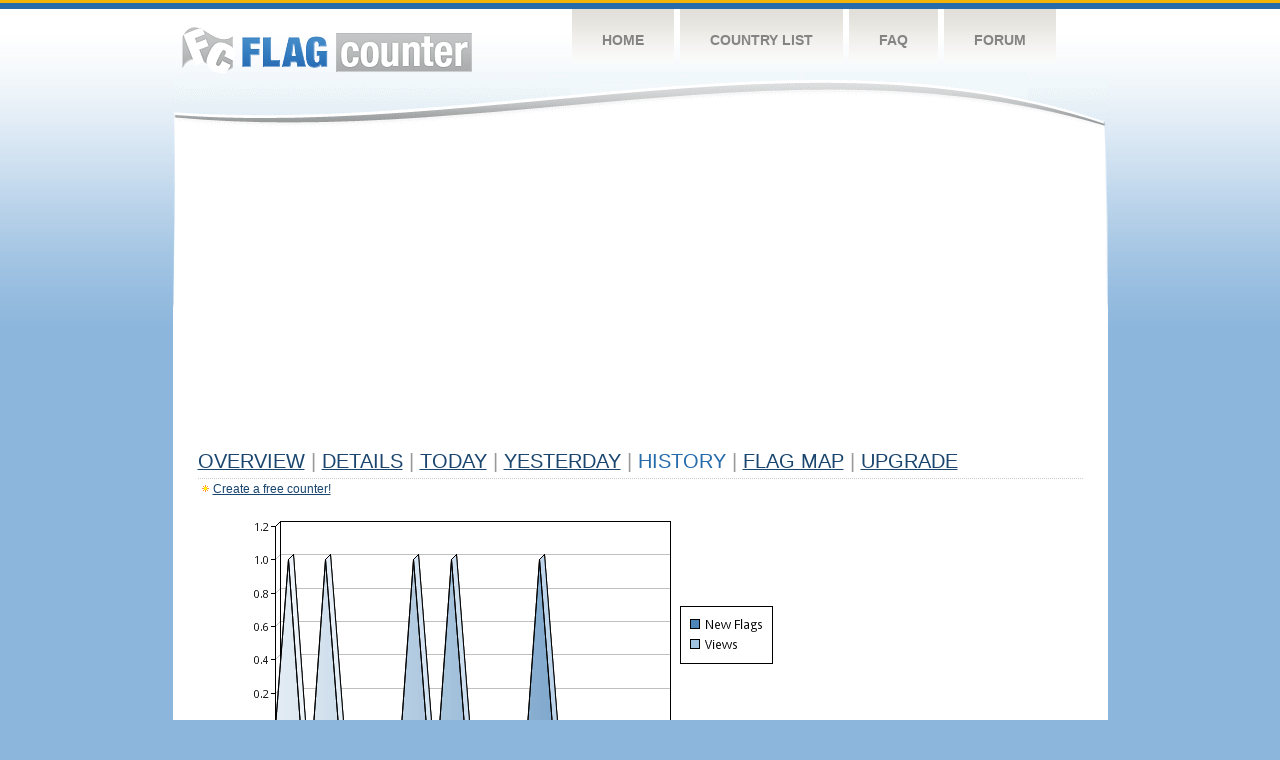

--- FILE ---
content_type: text/html
request_url: https://s01.flagcounter.com/more30/Lgh/39
body_size: 30516
content:
<!DOCTYPE html PUBLIC "-//W3C//DTD XHTML 1.0 Transitional//EN" "http://www.w3.org/TR/xhtml1/DTD/xhtml1-transitional.dtd">
<html xmlns="http://www.w3.org/1999/xhtml">
<head>
	<meta http-equiv="Content-type" content="text/html; charset=utf-8" />
	<title>Flag Counter &raquo; History</title>
	<link rel="stylesheet" href="/css/style.css" type="text/css" media="all" />
<script async src="https://fundingchoicesmessages.google.com/i/pub-9639136181134974?ers=1" nonce="BF9OHiLeMibvlNkiWlrhaw"></script><script nonce="BF9OHiLeMibvlNkiWlrhaw">(function() {function signalGooglefcPresent() {if (!window.frames['googlefcPresent']) {if (document.body) {const iframe = document.createElement('iframe'); iframe.style = 'width: 0; height: 0; border: none; z-index: -1000; left: -1000px; top: -1000px;'; iframe.style.display = 'none'; iframe.name = 'googlefcPresent'; document.body.appendChild(iframe);} else {setTimeout(signalGooglefcPresent, 0);}}}signalGooglefcPresent();})();</script>
</head>
<body>
	<!-- Shell -->
	<div class="shell">
		<!-- Header -->
		<div id="header">
			<!-- Logo -->
			<h1 id="logo"><a href="/index.html">Flag Counter</a></h1>
			<!-- END Logo -->
			<!-- Navigation -->
			<div class="navigation">
				<ul>
				    <li><a href="/index.html">Home</a></li>
				    <li><a href="/countries.html">Country List</a></li>
				    <li><a href="/faq.html">FAQ</a></li>
				    <li><a href="https://flagcounter.boardhost.com/">Forum</a></li>
				</ul>
			</div>
			<!-- END Navigation -->
		</div>
		<!-- END Header -->
		<div class="cl">&nbsp;</div>
		<!-- Content -->
		<div id="content">
			<!-- News -->
			<div class="news">
				<!-- Post -->
				<div class="post">

<script async src="https://pagead2.googlesyndication.com/pagead/js/adsbygoogle.js"></script>
<!-- fc responsive horizontal -->
<ins class="adsbygoogle"
     style="display:block"
     data-ad-client="ca-pub-9639136181134974"
     data-ad-slot="3564478671"
     data-ad-format="auto"
     data-full-width-responsive="true"></ins>
<script>
     (adsbygoogle = window.adsbygoogle || []).push({});
</script><br><img src=https://cdn.boardhost.com/invisible.gif height=4><br>



					<h1><a href=/more/Lgh/><u>Overview</u></a> <font color=#999999>|</font> <a href=/countries/Lgh/><u>Details</u></a> <font color=#999999>|</font> <a href=/today/Lgh/><u>today</u></a> <font color=#999999>|</font> <a href=/flags1/Lgh/1><u>Yesterday</u></a> <font color=#999999>|</font> History <font color=#999999>|</font>  <a href=/gmap/Lgh/><u>Flag Map</u></a>  <font color=#999999>|</font>  

<a href=/pro/Lgh/><u>Upgrade</u></a></h1><div style="margin-top:-18px;margin-bottom:8px;"><img src=https://cdn.boardhost.com/new_small.png align=absbottom style="margin-right:-1px;margin-bottom:-1px;"><a href=http://flagcounter.com/><u>Create a free counter!</u></a> </div><table border=0 width=100%><tr><td valign=top><img src=/chart2.cgi?Lgh&chart=30><div align=center><b><a href=/more7/Lgh/39 style="text-decoration:none;"><u>Last Week</u></a> | </b>Last Month</u><b></a> | <a href=/more90/Lgh/39 style="text-decoration:none;"><u>Last 3 Months</u></a></u></a>&nbsp;&nbsp;&nbsp;&nbsp;&nbsp;&nbsp;&nbsp;&nbsp;&nbsp;&nbsp;&nbsp;&nbsp;&nbsp;&nbsp;&nbsp;&nbsp;&nbsp;&nbsp;&nbsp;&nbsp;&nbsp;&nbsp;&nbsp;&nbsp;&nbsp;&nbsp;&nbsp;&nbsp;&nbsp;&nbsp;&nbsp;&nbsp;&nbsp;&nbsp;&nbsp;&nbsp;&nbsp;&nbsp;&nbsp;&nbsp;&nbsp;&nbsp;&nbsp;&nbsp;&nbsp;&nbsp;&nbsp;&nbsp;&nbsp;&nbsp;&nbsp;&nbsp;&nbsp;&nbsp;&nbsp;&nbsp;&nbsp;&nbsp;&nbsp;&nbsp;&nbsp;</b></div><br><!--<img src=https://cdn.boardhost.com/invisible.gif height=3><br>&nbsp;<a href=/history/Lgh/><u>View Flag History &raquo;</u></a>--><table border=0 width=100% cellspacing=5 style="margin-top:-7px;"></font></td></tr><tr><td colspan=3><br></td></tr><tr><td colspan=2>Page: <a href="/more30/Lgh/38" style="text-decoration:none;" title="Previous">&lt;</a> <a href="/more30/Lgh/1" style="text-decoration:none;"><u>1</u></a> <a href="/more30/Lgh/2" style="text-decoration:none;"><u>2</u></a> <a href="/more30/Lgh/3" style="text-decoration:none;"><u>3</u></a> <a href="/more30/Lgh/4" style="text-decoration:none;"><u>4</u></a> <a href="/more30/Lgh/5" style="text-decoration:none;"><u>5</u></a> <a href="/more30/Lgh/6" style="text-decoration:none;"><u>6</u></a> <a href="/more30/Lgh/7" style="text-decoration:none;"><u>7</u></a> <a href="/more30/Lgh/8" style="text-decoration:none;"><u>8</u></a> <a href="/more30/Lgh/9" style="text-decoration:none;"><u>9</u></a> <a href="/more30/Lgh/10" style="text-decoration:none;"><u>10</u></a> <a href="/more30/Lgh/11" style="text-decoration:none;"><u>11</u></a> <a href="/more30/Lgh/12" style="text-decoration:none;"><u>12</u></a> <a href="/more30/Lgh/13" style="text-decoration:none;"><u>13</u></a> <a href="/more30/Lgh/14" style="text-decoration:none;"><u>14</u></a> <a href="/more30/Lgh/15" style="text-decoration:none;"><u>15</u></a> <a href="/more30/Lgh/16" style="text-decoration:none;"><u>16</u></a> <a href="/more30/Lgh/17" style="text-decoration:none;"><u>17</u></a> <a href="/more30/Lgh/18" style="text-decoration:none;"><u>18</u></a> <a href="/more30/Lgh/19" style="text-decoration:none;"><u>19</u></a> <a href="/more30/Lgh/20" style="text-decoration:none;"><u>20</u></a> <a href="/more30/Lgh/21" style="text-decoration:none;"><u>21</u></a> <a href="/more30/Lgh/22" style="text-decoration:none;"><u>22</u></a> <a href="/more30/Lgh/23" style="text-decoration:none;"><u>23</u></a> <a href="/more30/Lgh/24" style="text-decoration:none;"><u>24</u></a> <a href="/more30/Lgh/25" style="text-decoration:none;"><u>25</u></a> <a href="/more30/Lgh/26" style="text-decoration:none;"><u>26</u></a> <a href="/more30/Lgh/27" style="text-decoration:none;"><u>27</u></a> <a href="/more30/Lgh/28" style="text-decoration:none;"><u>28</u></a> <a href="/more30/Lgh/29" style="text-decoration:none;"><u>29</u></a> <a href="/more30/Lgh/30" style="text-decoration:none;"><u>30</u></a> <a href="/more30/Lgh/31" style="text-decoration:none;"><u>31</u></a> <a href="/more30/Lgh/32" style="text-decoration:none;"><u>32</u></a> <a href="/more30/Lgh/33" style="text-decoration:none;"><u>33</u></a> <a href="/more30/Lgh/34" style="text-decoration:none;"><u>34</u></a> <a href="/more30/Lgh/35" style="text-decoration:none;"><u>35</u></a> <a href="/more30/Lgh/36" style="text-decoration:none;"><u>36</u></a> <a href="/more30/Lgh/37" style="text-decoration:none;"><u>37</u></a> <a href="/more30/Lgh/38" style="text-decoration:none;"><u>38</u></a>  39 <a href="/more30/Lgh/40" style="text-decoration:none;"><u>40</u></a> <a href="/more30/Lgh/41" style="text-decoration:none;"><u>41</u></a> <a href="/more30/Lgh/42" style="text-decoration:none;"><u>42</u></a> <a href="/more30/Lgh/43" style="text-decoration:none;"><u>43</u></a> <a href="/more30/Lgh/44" style="text-decoration:none;"><u>44</u></a> <a href="/more30/Lgh/45" style="text-decoration:none;"><u>45</u></a> <a href="/more30/Lgh/46" style="text-decoration:none;"><u>46</u></a> <a href="/more30/Lgh/47" style="text-decoration:none;"><u>47</u></a> <a href="/more30/Lgh/48" style="text-decoration:none;"><u>48</u></a> <a href="/more30/Lgh/49" style="text-decoration:none;"><u>49</u></a> <a href="/more30/Lgh/50" style="text-decoration:none;"><u>50</u></a> <a href="/more30/Lgh/51" style="text-decoration:none;"><u>51</u></a> <a href="/more30/Lgh/52" style="text-decoration:none;"><u>52</u></a> <a href="/more30/Lgh/53" style="text-decoration:none;"><u>53</u></a> <a href="/more30/Lgh/54" style="text-decoration:none;"><u>54</u></a> <a href="/more30/Lgh/55" style="text-decoration:none;"><u>55</u></a> <a href="/more30/Lgh/56" style="text-decoration:none;"><u>56</u></a> <a href="/more30/Lgh/57" style="text-decoration:none;"><u>57</u></a> <a href="/more30/Lgh/58" style="text-decoration:none;"><u>58</u></a> <a href="/more30/Lgh/59" style="text-decoration:none;"><u>59</u></a> <a href="/more30/Lgh/60" style="text-decoration:none;"><u>60</u></a> <a href="/more30/Lgh/61" style="text-decoration:none;"><u>61</u></a> <a href="/more30/Lgh/62" style="text-decoration:none;"><u>62</u></a> <a href="/more30/Lgh/63" style="text-decoration:none;"><u>63</u></a> <a href="/more30/Lgh/64" style="text-decoration:none;"><u>64</u></a> <a href="/more30/Lgh/65" style="text-decoration:none;"><u>65</u></a> <a href="/more30/Lgh/66" style="text-decoration:none;"><u>66</u></a> <a href="/more30/Lgh/67" style="text-decoration:none;"><u>67</u></a> <a href="/more30/Lgh/68" style="text-decoration:none;"><u>68</u></a> <a href="/more30/Lgh/69" style="text-decoration:none;"><u>69</u></a> <a href="/more30/Lgh/70" style="text-decoration:none;"><u>70</u></a> <a href="/more30/Lgh/71" style="text-decoration:none;"><u>71</u></a> <a href="/more30/Lgh/72" style="text-decoration:none;"><u>72</u></a> <a href="/more30/Lgh/73" style="text-decoration:none;"><u>73</u></a> <a href="/more30/Lgh/74" style="text-decoration:none;"><u>74</u></a> <a href="/more30/Lgh/75" style="text-decoration:none;"><u>75</u></a> <a href="/more30/Lgh/76" style="text-decoration:none;"><u>76</u></a> <a href="/more30/Lgh/77" style="text-decoration:none;"><u>77</u></a> <a href="/more30/Lgh/78" style="text-decoration:none;"><u>78</u></a> <a href="/more30/Lgh/79" style="text-decoration:none;"><u>79</u></a> <a href="/more30/Lgh/80" style="text-decoration:none;"><u>80</u></a> <a href="/more30/Lgh/81" style="text-decoration:none;"><u>81</u></a> <a href="/more30/Lgh/82" style="text-decoration:none;"><u>82</u></a> <a href="/more30/Lgh/83" style="text-decoration:none;"><u>83</u></a> <a href="/more30/Lgh/84" style="text-decoration:none;"><u>84</u></a> <a href="/more30/Lgh/85" style="text-decoration:none;"><u>85</u></a> <a href="/more30/Lgh/86" style="text-decoration:none;"><u>86</u></a> <a href="/more30/Lgh/87" style="text-decoration:none;"><u>87</u></a> <a href="/more30/Lgh/88" style="text-decoration:none;"><u>88</u></a> <a href="/more30/Lgh/89" style="text-decoration:none;"><u>89</u></a> <a href="/more30/Lgh/90" style="text-decoration:none;"><u>90</u></a> <a href="/more30/Lgh/91" style="text-decoration:none;"><u>91</u></a> <a href="/more30/Lgh/92" style="text-decoration:none;"><u>92</u></a> <a href="/more30/Lgh/93" style="text-decoration:none;"><u>93</u></a> <a href="/more30/Lgh/94" style="text-decoration:none;"><u>94</u></a> <a href="/more30/Lgh/95" style="text-decoration:none;"><u>95</u></a> <a href="/more30/Lgh/96" style="text-decoration:none;"><u>96</u></a> <a href="/more30/Lgh/97" style="text-decoration:none;"><u>97</u></a> <a href="/more30/Lgh/98" style="text-decoration:none;"><u>98</u></a> <a href="/more30/Lgh/99" style="text-decoration:none;"><u>99</u></a> <a href="/more30/Lgh/100" style="text-decoration:none;"><u>100</u></a> <a href="/more30/Lgh/101" style="text-decoration:none;"><u>101</u></a> <a href="/more30/Lgh/102" style="text-decoration:none;"><u>102</u></a> <a href="/more30/Lgh/103" style="text-decoration:none;"><u>103</u></a> <a href="/more30/Lgh/104" style="text-decoration:none;"><u>104</u></a> <a href="/more30/Lgh/105" style="text-decoration:none;"><u>105</u></a> <a href="/more30/Lgh/106" style="text-decoration:none;"><u>106</u></a> <a href="/more30/Lgh/107" style="text-decoration:none;"><u>107</u></a> <a href="/more30/Lgh/108" style="text-decoration:none;"><u>108</u></a> <a href="/more30/Lgh/109" style="text-decoration:none;"><u>109</u></a> <a href="/more30/Lgh/110" style="text-decoration:none;"><u>110</u></a> <a href="/more30/Lgh/111" style="text-decoration:none;"><u>111</u></a> <a href="/more30/Lgh/112" style="text-decoration:none;"><u>112</u></a> <a href="/more30/Lgh/113" style="text-decoration:none;"><u>113</u></a> <a href="/more30/Lgh/114" style="text-decoration:none;"><u>114</u></a> <a href="/more30/Lgh/115" style="text-decoration:none;"><u>115</u></a> <a href="/more30/Lgh/116" style="text-decoration:none;"><u>116</u></a> <a href="/more30/Lgh/117" style="text-decoration:none;"><u>117</u></a> <a href="/more30/Lgh/118" style="text-decoration:none;"><u>118</u></a> <a href="/more30/Lgh/119" style="text-decoration:none;"><u>119</u></a> <a href="/more30/Lgh/120" style="text-decoration:none;"><u>120</u></a> <a href="/more30/Lgh/121" style="text-decoration:none;"><u>121</u></a> <a href="/more30/Lgh/122" style="text-decoration:none;"><u>122</u></a> <a href="/more30/Lgh/123" style="text-decoration:none;"><u>123</u></a> <a href="/more30/Lgh/124" style="text-decoration:none;"><u>124</u></a> <a href="/more30/Lgh/125" style="text-decoration:none;"><u>125</u></a> <a href="/more30/Lgh/126" style="text-decoration:none;"><u>126</u></a> <a href="/more30/Lgh/127" style="text-decoration:none;"><u>127</u></a>  <a href="/more30/Lgh/40" style="text-decoration:none;" title="Next">&gt;</a> </td></tr><tr><td>&nbsp;<b><font face=arial size=2>Date</font></b></td><td><b><font face=arial size=2>Visitors</b> </font></td><td><b><font face=arial size=2><nobr>Flag Counter Views</nobr></font></b></td></tr><tr><td>&nbsp;<font face=arial size=-1>November 17, 2020</font></td><td><font face=arial size=2>0</td><td><font face=arial size=2>0</font></td></tr><tr><td>&nbsp;<font face=arial size=-1>November 16, 2020</font></td><td><font face=arial size=2>0</td><td><font face=arial size=2>0</font></td></tr><tr><td>&nbsp;<font face=arial size=-1>November 15, 2020</font></td><td><font face=arial size=2>0</td><td><font face=arial size=2>0</font></td></tr><tr><td>&nbsp;<font face=arial size=-1>November 14, 2020</font></td><td><font face=arial size=2>0</td><td><font face=arial size=2>0</font></td></tr><tr><td>&nbsp;<font face=arial size=-1>November 13, 2020</font></td><td><font face=arial size=2>1</td><td><font face=arial size=2>1</font></td></tr><tr><td>&nbsp;<font face=arial size=-1>November 12, 2020</font></td><td><font face=arial size=2>0</td><td><font face=arial size=2>0</font></td></tr><tr><td>&nbsp;<font face=arial size=-1>November 11, 2020</font></td><td><font face=arial size=2>0</td><td><font face=arial size=2>0</font></td></tr><tr><td>&nbsp;<font face=arial size=-1>November 10, 2020</font></td><td><font face=arial size=2>0</td><td><font face=arial size=2>0</font></td></tr><tr><td>&nbsp;<font face=arial size=-1>November 9, 2020</font></td><td><font face=arial size=2>0</td><td><font face=arial size=2>0</font></td></tr><tr><td>&nbsp;<font face=arial size=-1>November 8, 2020</font></td><td><font face=arial size=2>0</td><td><font face=arial size=2>0</font></td></tr><tr><td>&nbsp;<font face=arial size=-1>November 7, 2020</font></td><td><font face=arial size=2>1</td><td><font face=arial size=2>1</font></td></tr><tr><td>&nbsp;<font face=arial size=-1>November 6, 2020</font></td><td><font face=arial size=2>0</td><td><font face=arial size=2>0</font></td></tr><tr><td>&nbsp;<font face=arial size=-1>November 5, 2020</font></td><td><font face=arial size=2>0</td><td><font face=arial size=2>0</font></td></tr><tr><td>&nbsp;<font face=arial size=-1>November 4, 2020</font></td><td><font face=arial size=2>1</td><td><font face=arial size=2>1</font></td></tr><tr><td>&nbsp;<font face=arial size=-1>November 3, 2020</font></td><td><font face=arial size=2>0</td><td><font face=arial size=2>0</font></td></tr><tr><td>&nbsp;<font face=arial size=-1>November 2, 2020</font></td><td><font face=arial size=2>0</td><td><font face=arial size=2>0</font></td></tr><tr><td>&nbsp;<font face=arial size=-1>November 1, 2020</font></td><td><font face=arial size=2>0</td><td><font face=arial size=2>0</font></td></tr><tr><td>&nbsp;<font face=arial size=-1>October 31, 2020</font></td><td><font face=arial size=2>0</td><td><font face=arial size=2>0</font></td></tr><tr><td>&nbsp;<font face=arial size=-1>October 30, 2020</font></td><td><font face=arial size=2>0</td><td><font face=arial size=2>0</font></td></tr><tr><td>&nbsp;<font face=arial size=-1>October 29, 2020</font></td><td><font face=arial size=2>0</td><td><font face=arial size=2>0</font></td></tr><tr><td>&nbsp;<font face=arial size=-1>October 28, 2020</font></td><td><font face=arial size=2>0</td><td><font face=arial size=2>0</font></td></tr><tr><td>&nbsp;<font face=arial size=-1>October 27, 2020</font></td><td><font face=arial size=2>0</td><td><font face=arial size=2>0</font></td></tr><tr><td>&nbsp;<font face=arial size=-1>October 26, 2020</font></td><td><font face=arial size=2>1</td><td><font face=arial size=2>2</font></td></tr><tr><td>&nbsp;<font face=arial size=-1>October 25, 2020</font></td><td><font face=arial size=2>0</td><td><font face=arial size=2>0</font></td></tr><tr><td>&nbsp;<font face=arial size=-1>October 24, 2020</font></td><td><font face=arial size=2>0</td><td><font face=arial size=2>0</font></td></tr><tr><td>&nbsp;<font face=arial size=-1>October 23, 2020</font></td><td><font face=arial size=2>0</td><td><font face=arial size=2>0</font></td></tr><tr><td>&nbsp;<font face=arial size=-1>October 22, 2020</font></td><td><font face=arial size=2>0</td><td><font face=arial size=2>0</font></td></tr><tr><td>&nbsp;<font face=arial size=-1>October 21, 2020</font></td><td><font face=arial size=2>1</td><td><font face=arial size=2>1</font></td></tr><tr><td>&nbsp;<font face=arial size=-1>October 20, 2020</font></td><td><font face=arial size=2>0</td><td><font face=arial size=2>0</font></td></tr><tr><td>&nbsp;<font face=arial size=-1>October 19, 2020</font></td><td><font face=arial size=2>0</td><td><font face=arial size=2>0</font></td></tr><tr><td>&nbsp;<font face=arial size=-1>October 18, 2020</font></td><td><font face=arial size=2>0</td><td><font face=arial size=2>0</font></td></tr><tr><td>&nbsp;<font face=arial size=-1>October 17, 2020</font></td><td><font face=arial size=2>0</td><td><font face=arial size=2>0</font></td></tr><tr><td>&nbsp;<font face=arial size=-1>October 16, 2020</font></td><td><font face=arial size=2>0</td><td><font face=arial size=2>0</font></td></tr><tr><td>&nbsp;<font face=arial size=-1>October 15, 2020</font></td><td><font face=arial size=2>0</td><td><font face=arial size=2>0</font></td></tr><tr><td>&nbsp;<font face=arial size=-1>October 14, 2020</font></td><td><font face=arial size=2>0</td><td><font face=arial size=2>0</font></td></tr><tr><td>&nbsp;<font face=arial size=-1>October 13, 2020</font></td><td><font face=arial size=2>0</td><td><font face=arial size=2>0</font></td></tr><tr><td>&nbsp;<font face=arial size=-1>October 12, 2020</font></td><td><font face=arial size=2>0</td><td><font face=arial size=2>0</font></td></tr><tr><td>&nbsp;<font face=arial size=-1>October 11, 2020</font></td><td><font face=arial size=2>0</td><td><font face=arial size=2>0</font></td></tr><tr><td>&nbsp;<font face=arial size=-1>October 10, 2020</font></td><td><font face=arial size=2>0</td><td><font face=arial size=2>0</font></td></tr><tr><td>&nbsp;<font face=arial size=-1>October 9, 2020</font></td><td><font face=arial size=2>0</td><td><font face=arial size=2>0</font></td></tr><tr><td>&nbsp;<font face=arial size=-1>October 8, 2020</font></td><td><font face=arial size=2>0</td><td><font face=arial size=2>0</font></td></tr><tr><td>&nbsp;<font face=arial size=-1>October 7, 2020</font></td><td><font face=arial size=2>0</td><td><font face=arial size=2>0</font></td></tr><tr><td>&nbsp;<font face=arial size=-1>October 6, 2020</font></td><td><font face=arial size=2>0</td><td><font face=arial size=2>0</font></td></tr><tr><td>&nbsp;<font face=arial size=-1>October 5, 2020</font></td><td><font face=arial size=2>0</td><td><font face=arial size=2>0</font></td></tr><tr><td>&nbsp;<font face=arial size=-1>October 4, 2020</font></td><td><font face=arial size=2>2</td><td><font face=arial size=2>2</font></td></tr><tr><td>&nbsp;<font face=arial size=-1>October 3, 2020</font></td><td><font face=arial size=2>4</td><td><font face=arial size=2>4</font></td></tr><tr><td>&nbsp;<font face=arial size=-1>October 2, 2020</font></td><td><font face=arial size=2>0</td><td><font face=arial size=2>0</font></td></tr><tr><td>&nbsp;<font face=arial size=-1>October 1, 2020</font></td><td><font face=arial size=2>0</td><td><font face=arial size=2>0</font></td></tr><tr><td>&nbsp;<font face=arial size=-1>September 30, 2020</font></td><td><font face=arial size=2>0</td><td><font face=arial size=2>0</font></td></tr><tr><td>&nbsp;<font face=arial size=-1>September 29, 2020</font></td><td><font face=arial size=2>0</td><td><font face=arial size=2>0</font></td></tr>

















































</table>Page: <a href="/more30/Lgh/38" style="text-decoration:none;" title="Previous">&lt;</a> <a href="/more30/Lgh/1" style="text-decoration:none;"><u>1</u></a> <a href="/more30/Lgh/2" style="text-decoration:none;"><u>2</u></a> <a href="/more30/Lgh/3" style="text-decoration:none;"><u>3</u></a> <a href="/more30/Lgh/4" style="text-decoration:none;"><u>4</u></a> <a href="/more30/Lgh/5" style="text-decoration:none;"><u>5</u></a> <a href="/more30/Lgh/6" style="text-decoration:none;"><u>6</u></a> <a href="/more30/Lgh/7" style="text-decoration:none;"><u>7</u></a> <a href="/more30/Lgh/8" style="text-decoration:none;"><u>8</u></a> <a href="/more30/Lgh/9" style="text-decoration:none;"><u>9</u></a> <a href="/more30/Lgh/10" style="text-decoration:none;"><u>10</u></a> <a href="/more30/Lgh/11" style="text-decoration:none;"><u>11</u></a> <a href="/more30/Lgh/12" style="text-decoration:none;"><u>12</u></a> <a href="/more30/Lgh/13" style="text-decoration:none;"><u>13</u></a> <a href="/more30/Lgh/14" style="text-decoration:none;"><u>14</u></a> <a href="/more30/Lgh/15" style="text-decoration:none;"><u>15</u></a> <a href="/more30/Lgh/16" style="text-decoration:none;"><u>16</u></a> <a href="/more30/Lgh/17" style="text-decoration:none;"><u>17</u></a> <a href="/more30/Lgh/18" style="text-decoration:none;"><u>18</u></a> <a href="/more30/Lgh/19" style="text-decoration:none;"><u>19</u></a> <a href="/more30/Lgh/20" style="text-decoration:none;"><u>20</u></a> <a href="/more30/Lgh/21" style="text-decoration:none;"><u>21</u></a> <a href="/more30/Lgh/22" style="text-decoration:none;"><u>22</u></a> <a href="/more30/Lgh/23" style="text-decoration:none;"><u>23</u></a> <a href="/more30/Lgh/24" style="text-decoration:none;"><u>24</u></a> <a href="/more30/Lgh/25" style="text-decoration:none;"><u>25</u></a> <a href="/more30/Lgh/26" style="text-decoration:none;"><u>26</u></a> <a href="/more30/Lgh/27" style="text-decoration:none;"><u>27</u></a> <a href="/more30/Lgh/28" style="text-decoration:none;"><u>28</u></a> <a href="/more30/Lgh/29" style="text-decoration:none;"><u>29</u></a> <a href="/more30/Lgh/30" style="text-decoration:none;"><u>30</u></a> <a href="/more30/Lgh/31" style="text-decoration:none;"><u>31</u></a> <a href="/more30/Lgh/32" style="text-decoration:none;"><u>32</u></a> <a href="/more30/Lgh/33" style="text-decoration:none;"><u>33</u></a> <a href="/more30/Lgh/34" style="text-decoration:none;"><u>34</u></a> <a href="/more30/Lgh/35" style="text-decoration:none;"><u>35</u></a> <a href="/more30/Lgh/36" style="text-decoration:none;"><u>36</u></a> <a href="/more30/Lgh/37" style="text-decoration:none;"><u>37</u></a> <a href="/more30/Lgh/38" style="text-decoration:none;"><u>38</u></a>  39 <a href="/more30/Lgh/40" style="text-decoration:none;"><u>40</u></a> <a href="/more30/Lgh/41" style="text-decoration:none;"><u>41</u></a> <a href="/more30/Lgh/42" style="text-decoration:none;"><u>42</u></a> <a href="/more30/Lgh/43" style="text-decoration:none;"><u>43</u></a> <a href="/more30/Lgh/44" style="text-decoration:none;"><u>44</u></a> <a href="/more30/Lgh/45" style="text-decoration:none;"><u>45</u></a> <a href="/more30/Lgh/46" style="text-decoration:none;"><u>46</u></a> <a href="/more30/Lgh/47" style="text-decoration:none;"><u>47</u></a> <a href="/more30/Lgh/48" style="text-decoration:none;"><u>48</u></a> <a href="/more30/Lgh/49" style="text-decoration:none;"><u>49</u></a> <a href="/more30/Lgh/50" style="text-decoration:none;"><u>50</u></a> <a href="/more30/Lgh/51" style="text-decoration:none;"><u>51</u></a> <a href="/more30/Lgh/52" style="text-decoration:none;"><u>52</u></a> <a href="/more30/Lgh/53" style="text-decoration:none;"><u>53</u></a> <a href="/more30/Lgh/54" style="text-decoration:none;"><u>54</u></a> <a href="/more30/Lgh/55" style="text-decoration:none;"><u>55</u></a> <a href="/more30/Lgh/56" style="text-decoration:none;"><u>56</u></a> <a href="/more30/Lgh/57" style="text-decoration:none;"><u>57</u></a> <a href="/more30/Lgh/58" style="text-decoration:none;"><u>58</u></a> <a href="/more30/Lgh/59" style="text-decoration:none;"><u>59</u></a> <a href="/more30/Lgh/60" style="text-decoration:none;"><u>60</u></a> <a href="/more30/Lgh/61" style="text-decoration:none;"><u>61</u></a> <a href="/more30/Lgh/62" style="text-decoration:none;"><u>62</u></a> <a href="/more30/Lgh/63" style="text-decoration:none;"><u>63</u></a> <a href="/more30/Lgh/64" style="text-decoration:none;"><u>64</u></a> <a href="/more30/Lgh/65" style="text-decoration:none;"><u>65</u></a> <a href="/more30/Lgh/66" style="text-decoration:none;"><u>66</u></a> <a href="/more30/Lgh/67" style="text-decoration:none;"><u>67</u></a> <a href="/more30/Lgh/68" style="text-decoration:none;"><u>68</u></a> <a href="/more30/Lgh/69" style="text-decoration:none;"><u>69</u></a> <a href="/more30/Lgh/70" style="text-decoration:none;"><u>70</u></a> <a href="/more30/Lgh/71" style="text-decoration:none;"><u>71</u></a> <a href="/more30/Lgh/72" style="text-decoration:none;"><u>72</u></a> <a href="/more30/Lgh/73" style="text-decoration:none;"><u>73</u></a> <a href="/more30/Lgh/74" style="text-decoration:none;"><u>74</u></a> <a href="/more30/Lgh/75" style="text-decoration:none;"><u>75</u></a> <a href="/more30/Lgh/76" style="text-decoration:none;"><u>76</u></a> <a href="/more30/Lgh/77" style="text-decoration:none;"><u>77</u></a> <a href="/more30/Lgh/78" style="text-decoration:none;"><u>78</u></a> <a href="/more30/Lgh/79" style="text-decoration:none;"><u>79</u></a> <a href="/more30/Lgh/80" style="text-decoration:none;"><u>80</u></a> <a href="/more30/Lgh/81" style="text-decoration:none;"><u>81</u></a> <a href="/more30/Lgh/82" style="text-decoration:none;"><u>82</u></a> <a href="/more30/Lgh/83" style="text-decoration:none;"><u>83</u></a> <a href="/more30/Lgh/84" style="text-decoration:none;"><u>84</u></a> <a href="/more30/Lgh/85" style="text-decoration:none;"><u>85</u></a> <a href="/more30/Lgh/86" style="text-decoration:none;"><u>86</u></a> <a href="/more30/Lgh/87" style="text-decoration:none;"><u>87</u></a> <a href="/more30/Lgh/88" style="text-decoration:none;"><u>88</u></a> <a href="/more30/Lgh/89" style="text-decoration:none;"><u>89</u></a> <a href="/more30/Lgh/90" style="text-decoration:none;"><u>90</u></a> <a href="/more30/Lgh/91" style="text-decoration:none;"><u>91</u></a> <a href="/more30/Lgh/92" style="text-decoration:none;"><u>92</u></a> <a href="/more30/Lgh/93" style="text-decoration:none;"><u>93</u></a> <a href="/more30/Lgh/94" style="text-decoration:none;"><u>94</u></a> <a href="/more30/Lgh/95" style="text-decoration:none;"><u>95</u></a> <a href="/more30/Lgh/96" style="text-decoration:none;"><u>96</u></a> <a href="/more30/Lgh/97" style="text-decoration:none;"><u>97</u></a> <a href="/more30/Lgh/98" style="text-decoration:none;"><u>98</u></a> <a href="/more30/Lgh/99" style="text-decoration:none;"><u>99</u></a> <a href="/more30/Lgh/100" style="text-decoration:none;"><u>100</u></a> <a href="/more30/Lgh/101" style="text-decoration:none;"><u>101</u></a> <a href="/more30/Lgh/102" style="text-decoration:none;"><u>102</u></a> <a href="/more30/Lgh/103" style="text-decoration:none;"><u>103</u></a> <a href="/more30/Lgh/104" style="text-decoration:none;"><u>104</u></a> <a href="/more30/Lgh/105" style="text-decoration:none;"><u>105</u></a> <a href="/more30/Lgh/106" style="text-decoration:none;"><u>106</u></a> <a href="/more30/Lgh/107" style="text-decoration:none;"><u>107</u></a> <a href="/more30/Lgh/108" style="text-decoration:none;"><u>108</u></a> <a href="/more30/Lgh/109" style="text-decoration:none;"><u>109</u></a> <a href="/more30/Lgh/110" style="text-decoration:none;"><u>110</u></a> <a href="/more30/Lgh/111" style="text-decoration:none;"><u>111</u></a> <a href="/more30/Lgh/112" style="text-decoration:none;"><u>112</u></a> <a href="/more30/Lgh/113" style="text-decoration:none;"><u>113</u></a> <a href="/more30/Lgh/114" style="text-decoration:none;"><u>114</u></a> <a href="/more30/Lgh/115" style="text-decoration:none;"><u>115</u></a> <a href="/more30/Lgh/116" style="text-decoration:none;"><u>116</u></a> <a href="/more30/Lgh/117" style="text-decoration:none;"><u>117</u></a> <a href="/more30/Lgh/118" style="text-decoration:none;"><u>118</u></a> <a href="/more30/Lgh/119" style="text-decoration:none;"><u>119</u></a> <a href="/more30/Lgh/120" style="text-decoration:none;"><u>120</u></a> <a href="/more30/Lgh/121" style="text-decoration:none;"><u>121</u></a> <a href="/more30/Lgh/122" style="text-decoration:none;"><u>122</u></a> <a href="/more30/Lgh/123" style="text-decoration:none;"><u>123</u></a> <a href="/more30/Lgh/124" style="text-decoration:none;"><u>124</u></a> <a href="/more30/Lgh/125" style="text-decoration:none;"><u>125</u></a> <a href="/more30/Lgh/126" style="text-decoration:none;"><u>126</u></a> <a href="/more30/Lgh/127" style="text-decoration:none;"><u>127</u></a>  <a href="/more30/Lgh/40" style="text-decoration:none;" title="Next">&gt;</a> </td><td width=160 valign=top><img src=https://cdn.boardhost.com/invisible.gif width=1 height=35><br><script type="text/javascript"><!--
google_ad_client = "pub-9639136181134974";
/* 160x600, created 10/3/08 */
google_ad_slot = "5681294101";
google_ad_width = 160;
google_ad_height = 600;
//-->
</script>
<script type="text/javascript"
src="https://pagead2.googlesyndication.com/pagead/show_ads.js">
</script>
</td></tr></table>				</div>
				<!-- END Post -->

				<div class="cl">&nbsp;</div>
				<h1 id="logo2"><a href="/index.html">Flag Counter</a></h1>
				<div class="cl">&nbsp;</div>
			</div>
			<!-- END News -->
		</div>
		<!-- END Content -->
	</div>
	<!-- END Shell -->
	<!-- Footer -->
	<div id="footer">
		<div class="shell">
			<div class="cl">&nbsp;</div>
			<p class="left"><a href="/contact.html">Contact</a>  |  <a href="/terms.html">Terms of Service</a> | <a href="/privacy.html">Privacy Policy</a> | &copy; <a href=https://boardhost.com>Boardhost.com, Inc.</a>  	
			</p>
			<p class="right">
			<font color=#ffffff>This product includes GeoLite2 data created by MaxMind, available from <a href="https://www.maxmind.com"><font color=#ffffff><u>https://www.maxmind.com/</u></font></a>.</font>
			</p>
			<div class="cl">&nbsp;</div>
		</div>
	</div>
	<!-- END Footer -->
</body>
</html>


--- FILE ---
content_type: text/html; charset=utf-8
request_url: https://www.google.com/recaptcha/api2/aframe
body_size: 265
content:
<!DOCTYPE HTML><html><head><meta http-equiv="content-type" content="text/html; charset=UTF-8"></head><body><script nonce="2J62bMDesy6Em3tGaztBuw">/** Anti-fraud and anti-abuse applications only. See google.com/recaptcha */ try{var clients={'sodar':'https://pagead2.googlesyndication.com/pagead/sodar?'};window.addEventListener("message",function(a){try{if(a.source===window.parent){var b=JSON.parse(a.data);var c=clients[b['id']];if(c){var d=document.createElement('img');d.src=c+b['params']+'&rc='+(localStorage.getItem("rc::a")?sessionStorage.getItem("rc::b"):"");window.document.body.appendChild(d);sessionStorage.setItem("rc::e",parseInt(sessionStorage.getItem("rc::e")||0)+1);localStorage.setItem("rc::h",'1769849967416');}}}catch(b){}});window.parent.postMessage("_grecaptcha_ready", "*");}catch(b){}</script></body></html>

--- FILE ---
content_type: application/javascript; charset=utf-8
request_url: https://fundingchoicesmessages.google.com/f/AGSKWxX2a9Ap1jjoeg0fyls9AXtmcg8nQOu7BAeJMe-zfNwcMZPqXlYsgH8PCRU9sn4n_P5YVXsTa6cTaGPHLKONQ5o1SDwsSeTSI8-fqYRaAq8EXpJV4VeNTiPtCDtRF9G9G5qb27FVpi66yJ-76mo0tuh4_jpVWBbaSJh3XoD7K2__zQ2N_AES-Xvil_iU/_/adforge./ad5./ads300adn2.=160x600&/ad.info.
body_size: -1284
content:
window['a99edae0-e936-4c2b-8511-60b1057923b2'] = true;